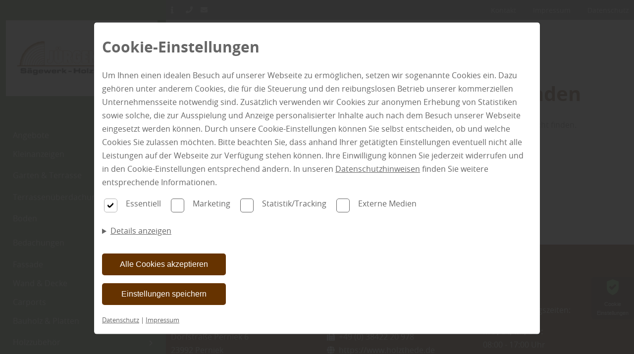

--- FILE ---
content_type: text/html; charset=utf-8
request_url: https://www.holzthede.de/error
body_size: 9224
content:
<!DOCTYPE html>
<html lang="de-DE">
<head>
    <meta charset="utf-8">

<!-- 
	This website is powered by TYPO3 - inspiring people to share!
	TYPO3 is a free open source Content Management Framework initially created by Kasper Skaarhoj and licensed under GNU/GPL.
	TYPO3 is copyright 1998-2026 of Kasper Skaarhoj. Extensions are copyright of their respective owners.
	Information and contribution at https://typo3.org/
-->


<title>Sägewerk &amp; Holzfachmarkt Jürgen Thede: Holz + Qualität + Beratung</title>
<meta name="generator" content="TYPO3 CMS">
<meta name="description" content="Finden Sie Schnittholz, Bauholz, Lärchenschnittholz, Gartenholz, Terrassen, Spielgeräte, Lasuren, Farben inkl. Service + Beratung von Wismar bis Schwerin">
<meta property="og:title" content="Sägewerk &amp; Holzfachmarkt Jürgen Thede: Holz + Qualität + Beratung">
<meta property="og:description" content="Finden Sie Schnittholz, Bauholz, Lärchenschnittholz, Gartenholz, Terrassen, Spielgeräte, Lasuren, Farben inkl. Service + Beratung von Wismar bis Schwerin">
<meta name="twitter:title" content="Sägewerk &amp; Holzfachmarkt Jürgen Thede: Holz + Qualität + Beratung">
<meta name="twitter:description" content="Finden Sie Schnittholz, Bauholz, Lärchenschnittholz, Gartenholz, Terrassen, Spielgeräte, Lasuren, Farben inkl. Service + Beratung von Wismar bis Schwerin">
<meta name="twitter:card" content="summary">


<link rel="stylesheet" href="/typo3temp/assets/css/cc78237e39849837e917663375006b72.css?1746197603" media="all">
<link rel="stylesheet" href="/fonts/FontAwesome/css/all.css?1746175794" media="all">
<link rel="stylesheet" href="/config/1620/main.css?1763556354" media="all">
<link rel="stylesheet" href="/config/1620/fonts.css?1763556354" media="all">
<link rel="preload" type="font/woff2" as="font" crossorigin="crossorigin" href="/fonts/OpenSans/OpenSans-regular.woff2?1746175794" >
<link rel="preload" type="font/woff2" as="font" crossorigin="crossorigin" href="/fonts/OpenSans/OpenSans-bold.woff2?1746175794" >
<link rel="preload" type="font/woff2" as="font" crossorigin="crossorigin" href="/fonts/OpenSans/OpenSans-light.woff2?1746175794" >
<link rel="preload" type="font/woff2" as="font" crossorigin="crossorigin" href="/fonts/FontAwesome/webfonts/fa-solid-900.woff2?1746175794" >
<link rel="preload" type="font/woff2" as="font" crossorigin="crossorigin" href="/fonts/FontAwesome/webfonts/fa-regular-400.woff2?1746175794" >






<meta charset="UTF-8"><meta name="viewport" content="width=device-width, initial-scale=1.0, minimum-scale=1.0"><meta name="format-detection" content="telephone=no"><script type="application/ld+json">{"@context":"https://schema.org","@type":"LocalBusiness","name":"holzthede.de","url":"holzthede.de","image":"https://holzthede.de//config/1620/logo.png","telephone":"+49 (0) 38422 - 20 851","priceRange":"Immer die besten Preise","address":{"@type":"PostalAddress","streetAddress":"Dorfstra\u00dfe Perniek","addressLocality":"Perniek","postalCode":"23992","addressCountry":"Deutschland","addressRegion":"Wismar, Schwerin und Rostock"},"geo":{"@type":"GeoCoordinates","latitude":"53.88295678637517","longitude":"11.70880150225022"},"openingHoursSpecification":[{"validFrom":"","validThrough":"","dayOfWeek":["Monday","Tuesday","Wednesday","Thursday"],"opens":"08:00","closes":"17:00"},{"validFrom":"","validThrough":"","dayOfWeek":["Monday","Tuesday","Wednesday","Thursday"],"opens":"","closes":""},{"validFrom":"","validThrough":"","dayOfWeek":["Friday"],"opens":"08:00","closes":"16:00"},{"validFrom":"","validThrough":"","dayOfWeek":["Friday"],"opens":"","closes":""},{"validFrom":"","validThrough":"","dayOfWeek":["Saturday"],"opens":"09:00","closes":"12:00"},{"validFrom":"","validThrough":"","dayOfWeek":["Saturday"],"opens":"","closes":""}],"sameAs":["https://www.facebook.com/holzthede/","","https://www.instagram.com/holzthede/"]}</script><link rel="shortcut icon" href="/config/1620/favicon"><!-- Google SEO Analytics -->
                        <meta id="google-seo-analytics-script" tag="UA-18801866-1"></meta>
                        <!-- End Google SEO Analytics --><!-- Google SEO Analytics 4.1-->
                        <meta id="google-seo-analytics-script-4-1" tag="G-D554W52GH2"></meta>
                        <!-- End Google SEO Analytics 4.1--><!-- Google SEO Analytics 4.2-->
                        <meta id="google-seo-analytics-script-4-2" tag="G-D554W52GH2"></meta>
                    <!-- End Google SEO Analytics 4.2--><!-- Google SEO Analytics Additional-->
                        <meta id="google-seo-analytics-additional-script" tag="UA-232881231-1"></meta>
                        <!-- End Google SEO Analytics Additional--><meta name="geo.placename" content="Perniek"><meta name="geo.region" content="Mecklenburg-Vorpommern"><meta name="geo.position" content="53.88295678637517;11.70880150225022"><!-- Facebook Pixel Code -->
                        <meta id="facebook-pixel-script" tag="874660854414353"></meta>
<link rel="canonical" href="https://www.holzthede.de/home">

<!-- This site is optimized with the Yoast SEO for TYPO3 plugin - https://yoast.com/typo3-extensions-seo/ -->
<script type="application/ld+json">[{"@context":"https:\/\/www.schema.org","@type":"WebSite","url":"https:\/\/www.holzthede.de\/","name":"S\u00e4gewerk & Holzfachmarkt J\u00fcrgen Thede: Holz + Qualit\u00e4t + Beratung"},{"@context":"https:\/\/www.schema.org","@type":"BreadcrumbList","itemListElement":[{"@type":"ListItem","position":1,"item":{"@id":"https:\/\/www.holzthede.de\/","name":"holzthede.de"}}]}]</script>
</head>
<body>

<!--Boxed -->

        <div class="box">
            










    








    








    









<input type="hidden" id="baseHeader" value="1" />
<input type="hidden" id="baseNav" value="1" />
<input type="hidden" id="baseHeaderHide" value="0" />
<input type="hidden" id="baseNavHide" value="0" />
<input type="hidden" id="baseNavVertical" value="1" />
<input type="hidden" id="baseNavSlideRight" value="0" />
<input type="hidden" id="baseNavSlideLeft" value="0" />
<input type="hidden" id="baseNavSticky" value="0" />
<input type="hidden" id="baseHeaderSticky" value="0" />

<div
		class="page__wrapper page__wrapper--flex  ">

	

	
		
			<nav id="nav"
			     class="nav mobile nav--vertical  ">
				



		<a href="/" class="logo--link" title="Home" aria-label="Home">
			
			<img height="170px" src="/config/1620/logo.png"
			     alt="Logo" class="logo" >
			
		</a>

	
<ul class="nav__list ">
	
		
				


<li>
	

			<a class="nav__link   "
			   href="/angebote" target="" title="Angebote"
				rel="">
				Angebote
				
			</a>
		
</li>


			
	
		
				


<li>
	

			<a class="nav__link   "
			   href="https://www.kleinanzeigen.de/pro/holzthede" target="_blank" title="Kleinanzeigen - Finden Sie unsere Angebote auf Kleinanzeigen"
				rel="noreferrer">
				Kleinanzeigen
				
			</a>
		
</li>


			
	
		
				


<li class="nav__sub">
	<a href="/garten-terrassen-spielturm" title="Garten &amp; Terrasse" class="nav__sub__parent  nav__link">
        
        Garten &amp; Terrasse
	</a>
	<a href="" class="toggle-sub-menu" aria-label="Untermenu"></a>
	<ul class="nav__sub__list   ">
		<li class="nav__sub__list__nav">

			<a href="" class="nav__link back" role="button" aria-label="Back">
				Zurück
			</a>
			<a  href="" class="go-to-nav-root" role="button" aria-label="Top">
					<i class="fas fa-level-up-alt"></i>
				</a>
		</li>
		
				
					
							


<li>
	

			<a class="nav__link   "
			   href="/garten-terrassen-spielturm/gartenhaeuser-pavillons" target="" title="Gartenhäuser &amp; Pavillons"
				rel="">
				Gartenhäuser &amp; Pavillons
				
					


<img srcset="/fileadmin/_processed_/d/3/csm_2017_GI_172977688_Gartenhaus_MS_8bf0f6352a.jpg 768w,
                                    /fileadmin/_processed_/d/3/csm_2017_GI_172977688_Gartenhaus_MS_76f58aa7b6.jpg 990w,
                                    /fileadmin/_processed_/d/3/csm_2017_GI_172977688_Gartenhaus_MS_b9e19017f8.jpg 1280w,
                                    /fileadmin/user_upload/2017_GI_172977688_Gartenhaus_MS.jpg 1920w" itemprop="" title="Gartenhäuser und Carports für Schwerin und Rostock" alt="Rotes Gartenhaus aus Holz" style="width: 100%;height: auto;max-height:400px; display: block;" src="/fileadmin/user_upload/2017_GI_172977688_Gartenhaus_MS.jpg" width="1415" height="901" loading="lazy" />



				
			</a>
		
</li>


						
				
					
							


<li>
	

			<a class="nav__link   "
			   href="/garten-terrassen-spielturm/gartenmoebel-aus-meckpom" target="" title="Gartenmöbel"
				rel="">
				Gartenmöbel
				
					


<img srcset="/fileadmin/_processed_/b/2/csm_Gartenmoebel_TS_2013_2_MS_1e5ebc9190.jpg 768w,
                                    /fileadmin/_processed_/b/2/csm_Gartenmoebel_TS_2013_2_MS_25af8e49a6.jpg 990w,
                                    /fileadmin/_processed_/b/2/csm_Gartenmoebel_TS_2013_2_MS_2f530c8bb6.jpg 1280w,
                                    /fileadmin/user_upload/Gartenmoebel_TS_2013_2_MS.jpg 1920w" itemprop="" title="Gartenmöbel für Rostock und Schwerin" alt="Rustikale Holz-Gartenmöbel" style="width: 100%;height: auto;max-height:400px; display: block;" src="/fileadmin/user_upload/Gartenmoebel_TS_2013_2_MS.jpg" width="1415" height="901" loading="lazy" />



				
			</a>
		
</li>


						
				
					
							


<li>
	

			<a class="nav__link   "
			   href="/garten-terrassen-spielturm/terrassen-terrassendielen" target="" title="Terrassen &amp; Terrassendielen"
				rel="">
				Terrassen &amp; Terrassendielen
				
					


<img srcset="/fileadmin/_processed_/8/8/csm_2016_98972669_Terrassendielen_MS_ee0811fc7e.jpg 768w,
                                    /fileadmin/_processed_/8/8/csm_2016_98972669_Terrassendielen_MS_1e63b92ead.jpg 990w,
                                    /fileadmin/_processed_/8/8/csm_2016_98972669_Terrassendielen_MS_82eb7f2576.jpg 1280w,
                                    /fileadmin/user_upload/2016_98972669_Terrassendielen_MS.jpg 1920w" itemprop="" title="Terrassendielen und Holzterrassen für Rostock und Schwerin" alt="moderne Terrasse mit Terrassenmöbeln" style="width: 100%;height: auto;max-height:400px; display: block;" src="/fileadmin/user_upload/2016_98972669_Terrassendielen_MS.jpg" width="1650" height="1050" loading="lazy" />



				
			</a>
		
</li>


						
				
					
							


<li>
	

			<a class="nav__link   "
			   href="/garten-terrassen-spielturm/holzterrassen" target="" title="Holzterrassen"
				rel="">
				Holzterrassen
				
					


<img srcset="/fileadmin/_processed_/0/2/csm_2020_GI-498888398_Holzterrassendielen_Flaeche_MS_09c5948747.jpg 768w,
                                    /fileadmin/_processed_/0/2/csm_2020_GI-498888398_Holzterrassendielen_Flaeche_MS_b796b5f938.jpg 990w,
                                    /fileadmin/_processed_/0/2/csm_2020_GI-498888398_Holzterrassendielen_Flaeche_MS_944811475e.jpg 1280w,
                                    /fileadmin/_processed_/0/2/csm_2020_GI-498888398_Holzterrassendielen_Flaeche_MS_d901162427.jpg 1920w" itemprop="" title="Holzterrassen für Rostock Schwerin &amp; Wismar | Holz Thede" alt="Holzterrassen für Rostock Schwerin &amp; Wismar | Holz Thede" style="width: 100%;height: auto;max-height:400px; display: block;" src="/fileadmin/_processed_/0/2/csm_2020_GI-498888398_Holzterrassendielen_Flaeche_MS_711518b51c.jpg" width="1413" height="795" loading="lazy" />



				
			</a>
		
</li>


						
				
					
							


<li>
	

			<a class="nav__link   "
			   href="/garten-terrassen-spielturm/wpc-terrasse" target="" title="WPC-Terrasse"
				rel="">
				WPC-Terrasse
				
					


<img srcset="/fileadmin/_processed_/7/5/csm_2022_GI-1294596852_Dunkelgrau_oder_anthrazit_wpc_terrasse_nah_1920X1415_NS_e5e00c765d.jpg 768w,
                                    /fileadmin/_processed_/7/5/csm_2022_GI-1294596852_Dunkelgrau_oder_anthrazit_wpc_terrasse_nah_1920X1415_NS_dd08e35c32.jpg 990w,
                                    /fileadmin/_processed_/7/5/csm_2022_GI-1294596852_Dunkelgrau_oder_anthrazit_wpc_terrasse_nah_1920X1415_NS_630413046b.jpg 1280w,
                                    /fileadmin/_processed_/7/5/csm_2022_GI-1294596852_Dunkelgrau_oder_anthrazit_wpc_terrasse_nah_1920X1415_NS_23c93f3486.jpg 1920w" itemprop="" title="WPC-Terrassen für Wismar Schwerin &amp; Rostock | Holz Thede" alt="WPC-Terrassen für Wismar Schwerin &amp; Rostock | Holz Thede" style="width: 100%;height: auto;max-height:400px; display: block;" src="/fileadmin/_processed_/7/5/csm_2022_GI-1294596852_Dunkelgrau_oder_anthrazit_wpc_terrasse_nah_1920X1415_NS_0e78b7ec50.jpg" width="1024" height="575" loading="lazy" />



				
			</a>
		
</li>


						
				
					
							


<li class="nav__sub">
	<a href="/garten-terrassen-spielturm/sichtschutzzaeune" title="Sichtschutz" class="nav__sub__parent  nav__link">
        
            


<img srcset="/fileadmin/_processed_/4/7/csm_2019_GI-1074780920_Zaun_Sichtschutz_WPC_MS_186336a319.jpg 768w,
                                    /fileadmin/_processed_/4/7/csm_2019_GI-1074780920_Zaun_Sichtschutz_WPC_MS_eca86d7dd5.jpg 990w,
                                    /fileadmin/_processed_/4/7/csm_2019_GI-1074780920_Zaun_Sichtschutz_WPC_MS_06a133fdf7.jpg 1280w,
                                    /fileadmin/user_upload/2019_GI-1074780920_Zaun_Sichtschutz_WPC_MS.jpg 1920w" itemprop="" title="Zaun und Sichtschutz für Schwerin und Rostoack" alt="moderner grauer WPC-Sichtschutzzaun" class=" " style="width: 100%;height: auto;max-height:400px; display: block;" src="/fileadmin/user_upload/2019_GI-1074780920_Zaun_Sichtschutz_WPC_MS.jpg" width="1415" height="901" loading="lazy" />



        
        Sichtschutz
	</a>
	<a href="" class="toggle-sub-menu" aria-label="Untermenu"></a>
	<ul class="nav__sub__list   ">
		<li class="nav__sub__list__nav">

			<a href="" class="nav__link back" role="button" aria-label="Back">
				Zurück
			</a>
			<a  href="" class="go-to-nav-root" role="button" aria-label="Top">
					<i class="fas fa-level-up-alt"></i>
				</a>
		</li>
		
				
					
							


<li>
	

			<a class="nav__link   "
			   href="/garten-terrassen-spielturm/sichtschutzzaeune/stahlzaeune" target="" title="Stahlzäune"
				rel="">
				Stahlzäune
				
					


<img srcset="/fileadmin/_processed_/7/6/csm_snap-ambiente_0330b92285.png 768w,
                                    /fileadmin/_processed_/7/6/csm_snap-ambiente_1307d61f60.png 990w,
                                    /fileadmin/user_upload/snap-ambiente.png 1280w,
                                    /fileadmin/user_upload/snap-ambiente.png 1920w" itemprop="" title="snap-ambiente.png" alt="snap-ambiente.png" style="width: 100%;height: auto;max-height:400px; display: block;" src="/fileadmin/user_upload/snap-ambiente.png" width="1200" height="800" loading="lazy" />



				
			</a>
		
</li>


						
				
			
	</ul>
</li>

						
				
					
							


<li class="nav__sub">
	<a href="/garten-terrassen-spielturm/schaukel-spielturm-spielgeraete" title="Spielgeräte" class="nav__sub__parent  nav__link">
        
            


<img srcset="/fileadmin/_processed_/8/3/csm_2020_GI-1191884332_Kinderspielgeraete_Turm_Kind_Bruecke_MS_1a1526c8f8.jpg 768w,
                                    /fileadmin/_processed_/8/3/csm_2020_GI-1191884332_Kinderspielgeraete_Turm_Kind_Bruecke_MS_e6f08d81dd.jpg 990w,
                                    /fileadmin/_processed_/8/3/csm_2020_GI-1191884332_Kinderspielgeraete_Turm_Kind_Bruecke_MS_8d5ec4f2b2.jpg 1280w,
                                    /fileadmin/_processed_/8/3/csm_2020_GI-1191884332_Kinderspielgeraete_Turm_Kind_Bruecke_MS_2ff039c1ed.jpg 1920w" itemprop="" title="Spielgeräte aus Holz für Ihren Garten | Holz Thede" alt="Spielgeräte aus Holz für Ihren Garten | Holz Thede" class=" " style="width: 100%;height: auto;max-height:400px; display: block;" src="/fileadmin/_processed_/8/3/csm_2020_GI-1191884332_Kinderspielgeraete_Turm_Kind_Bruecke_MS_7ef3a14229.jpg" width="1413" height="795" loading="lazy" />



        
        Spielgeräte
	</a>
	<a href="" class="toggle-sub-menu" aria-label="Untermenu"></a>
	<ul class="nav__sub__list   ">
		<li class="nav__sub__list__nav">

			<a href="" class="nav__link back" role="button" aria-label="Back">
				Zurück
			</a>
			<a  href="" class="go-to-nav-root" role="button" aria-label="Top">
					<i class="fas fa-level-up-alt"></i>
				</a>
		</li>
		
				
					
							


<li>
	

			<a class="nav__link   "
			   href="/garten-terrassen-spielturm/schaukel-spielturm-spielgeraete/sandkasten" target="" title="Sandkasten"
				rel="">
				Sandkasten
				
			</a>
		
</li>


						
				
					
							


<li>
	

			<a class="nav__link   "
			   href="/garten-terrassen-spielturm/schaukel-spielturm-spielgeraete/schaukel" target="" title="Schaukel"
				rel="">
				Schaukel
				
					


<img srcset="/fileadmin/_processed_/a/4/csm_2021_GI_959253264_Schaukel_Kind_Spielplatz_MS_1a3c9d89e6.jpg 768w,
                                    /fileadmin/_processed_/a/4/csm_2021_GI_959253264_Schaukel_Kind_Spielplatz_MS_ed6dc6d3c3.jpg 990w,
                                    /fileadmin/_processed_/a/4/csm_2021_GI_959253264_Schaukel_Kind_Spielplatz_MS_1c516de462.jpg 1280w,
                                    /fileadmin/_processed_/a/4/csm_2021_GI_959253264_Schaukel_Kind_Spielplatz_MS_db3ffbc4ac.jpg 1920w" itemprop="" title="Schaukel aus Holz für Ihren Garten | Holz Thede" alt="Schaukel aus Holz für Ihren Garten | Holz Thede" style="width: 100%;height: auto;max-height:400px; display: block;" src="/fileadmin/_processed_/a/4/csm_2021_GI_959253264_Schaukel_Kind_Spielplatz_MS_898c3d395a.jpg" width="1414" height="795" loading="lazy" />



				
			</a>
		
</li>


						
				
					
							


<li>
	

			<a class="nav__link   "
			   href="/garten-terrassen-spielturm/schaukel-spielturm-spielgeraete/spielturm-spielhaus" target="" title="Spielturm &amp; Spielhaus"
				rel="">
				Spielturm &amp; Spielhaus
				
					


<img srcset="/fileadmin/_processed_/6/7/csm_2020_GI_10062594_HolzhausRutsche_MS_f728b5f083.jpg 768w,
                                    /fileadmin/_processed_/6/7/csm_2020_GI_10062594_HolzhausRutsche_MS_12782f0e6b.jpg 990w,
                                    /fileadmin/_processed_/6/7/csm_2020_GI_10062594_HolzhausRutsche_MS_44f979dfc3.jpg 1280w,
                                    /fileadmin/_processed_/6/7/csm_2020_GI_10062594_HolzhausRutsche_MS_c1fe02769b.jpg 1920w" itemprop="" title="Spielturm aus Holz für Ihren Garten | Holz Thede" alt="Spielturm aus Holz für Ihren Garten | Holz Thede" style="width: 100%;height: auto;max-height:400px; display: block;" src="/fileadmin/_processed_/6/7/csm_2020_GI_10062594_HolzhausRutsche_MS_c636bec846.jpg" width="669" height="376" loading="lazy" />



				
			</a>
		
</li>


						
				
			
	</ul>
</li>

						
				
					
							


<li>
	

			<a class="nav__link   "
			   href="/garten-terrassen-spielturm/gartenholz" target="" title="Gartenholz"
				rel="">
				Gartenholz
				
					


<img srcset="/fileadmin/_processed_/6/b/csm_2020_GI-1214709798_stehend_auf_Holzterrasse_von_oben_MS_36b97ea05a.jpg 768w,
                                    /fileadmin/_processed_/6/b/csm_2020_GI-1214709798_stehend_auf_Holzterrasse_von_oben_MS_d1f4c20427.jpg 990w,
                                    /fileadmin/_processed_/6/b/csm_2020_GI-1214709798_stehend_auf_Holzterrasse_von_oben_MS_49d7254602.jpg 1280w,
                                    /fileadmin/user_upload/2020_GI-1214709798_stehend_auf_Holzterrasse_von_oben_MS.jpg 1920w" itemprop="" title="Holz für Ihren Garten für Rostock" alt="Füße von oben - stehend auf einer Bangkirai Holzterrasse" style="width: 100%;height: auto;max-height:400px; display: block;" src="/fileadmin/user_upload/2020_GI-1214709798_stehend_auf_Holzterrasse_von_oben_MS.jpg" width="1415" height="901" loading="lazy" />



				
			</a>
		
</li>


						
				
			
	</ul>
</li>


			
	
		
				


<li>
	

			<a class="nav__link   "
			   href="/terrassenueberdachung-selber-bauen" target="" title="Terrassenüberdachung DIY"
				rel="">
				Terrassenüberdachung DIY
				
			</a>
		
</li>


			
	
		
				


<li class="nav__sub">
	<a href="/boden" title="Boden" class="nav__sub__parent  nav__link">
        
        Boden
	</a>
	<a href="" class="toggle-sub-menu" aria-label="Untermenu"></a>
	<ul class="nav__sub__list   ">
		<li class="nav__sub__list__nav">

			<a href="" class="nav__link back" role="button" aria-label="Back">
				Zurück
			</a>
			<a  href="" class="go-to-nav-root" role="button" aria-label="Top">
					<i class="fas fa-level-up-alt"></i>
				</a>
		</li>
		
				
					
							


<li>
	

			<a class="nav__link   "
			   href="/boden/parkett" target="" title="Parkett"
				rel="">
				Parkett
				
					


<img srcset="/fileadmin/_processed_/5/5/csm_2019_GI_625936486_Parkett_Schiffsboden_1920x1415_b6b391f234.jpg 768w,
                                    /fileadmin/_processed_/5/5/csm_2019_GI_625936486_Parkett_Schiffsboden_1920x1415_946cd95ec3.jpg 990w,
                                    /fileadmin/_processed_/5/5/csm_2019_GI_625936486_Parkett_Schiffsboden_1920x1415_f7a20e092e.jpg 1280w,
                                    /fileadmin/_processed_/5/5/csm_2019_GI_625936486_Parkett_Schiffsboden_1920x1415_7db62ba1df.jpg 1920w" itemprop="" title="Parkett für Schwerin, Rostock &amp; Wismar | Holz Thede" alt="Parkett für Schwerin, Rostock &amp; Wismar | Holz Thede" style="width: 100%;height: auto;max-height:400px; display: block;" src="/fileadmin/_processed_/5/5/csm_2019_GI_625936486_Parkett_Schiffsboden_1920x1415_0af20f5dc2.jpg" width="1920" height="1079" loading="lazy" />



				
			</a>
		
</li>


						
				
					
							


<li>
	

			<a class="nav__link   "
			   href="/boden/massivholzdielen" target="" title="Massivholzdielen"
				rel="">
				Massivholzdielen
				
					


<img srcset="/fileadmin/_processed_/f/1/csm_2018_GI_607464922_Massivholzboden_MS_ac874acba6.jpg 768w,
                                    /fileadmin/_processed_/f/1/csm_2018_GI_607464922_Massivholzboden_MS_1e3ad67cd8.jpg 990w,
                                    /fileadmin/_processed_/f/1/csm_2018_GI_607464922_Massivholzboden_MS_06fccaa199.jpg 1280w,
                                    /fileadmin/_processed_/f/1/csm_2018_GI_607464922_Massivholzboden_MS_2e51749d74.jpg 1920w" itemprop="" title="Massivholzdielen kaufen für die Region | Holz Thede" alt="Massivholzdielen kaufen für die Region | Holz Thede" style="width: 100%;height: auto;max-height:400px; display: block;" src="/fileadmin/_processed_/f/1/csm_2018_GI_607464922_Massivholzboden_MS_3df604a421.jpg" width="1413" height="795" loading="lazy" />



				
			</a>
		
</li>


						
				
					
							


<li>
	

			<a class="nav__link   "
			   href="/boden/exklusiv-holzspezi-boden" target="" title="Exklusiv holzSpezi Boden"
				rel="">
				Exklusiv holzSpezi Boden
				
					


<img srcset="/fileadmin/_processed_/a/5/csm_2020_holzSpezi_TITELBILD_Fertigparkett_wideLine_Eiche_LAHN_header_inklhS-Logo_c4b60539cd.jpg 768w,
                                    /fileadmin/_processed_/a/5/csm_2020_holzSpezi_TITELBILD_Fertigparkett_wideLine_Eiche_LAHN_header_inklhS-Logo_ab007ea7f8.jpg 990w,
                                    /fileadmin/user_upload/2020_holzSpezi_TITELBILD_Fertigparkett_wideLine_Eiche_LAHN_header_inklhS-Logo.jpg 1280w,
                                    /fileadmin/user_upload/2020_holzSpezi_TITELBILD_Fertigparkett_wideLine_Eiche_LAHN_header_inklhS-Logo.jpg 1920w" itemprop="" title="holzSpezi Parkettboden + Vinylboden bei holzthede" alt="holzSpezi Parkettboden + Vinylboden bei holzthede" style="width: 100%;height: auto;max-height:400px; display: block;" src="/fileadmin/user_upload/2020_holzSpezi_TITELBILD_Fertigparkett_wideLine_Eiche_LAHN_header_inklhS-Logo.jpg" width="1260" height="467" loading="lazy" />



				
			</a>
		
</li>


						
				
			
	</ul>
</li>


			
	
		
				


<li class="nav__sub">
	<a href="/bedachungen" title="Bedachungen" class="nav__sub__parent  nav__link">
        
        Bedachungen
	</a>
	<a href="" class="toggle-sub-menu" aria-label="Untermenu"></a>
	<ul class="nav__sub__list   ">
		<li class="nav__sub__list__nav">

			<a href="" class="nav__link back" role="button" aria-label="Back">
				Zurück
			</a>
			<a  href="" class="go-to-nav-root" role="button" aria-label="Top">
					<i class="fas fa-level-up-alt"></i>
				</a>
		</li>
		
				
					
							


<li>
	

			<a class="nav__link   "
			   href="/bedachungen/dachrinnen" target="" title="Dachrinnen"
				rel="">
				Dachrinnen
				
			</a>
		
</li>


						
				
					
							


<li>
	

			<a class="nav__link   "
			   href="/bedachungen/trapezbleche" target="" title="Trapezbleche"
				rel="">
				Trapezbleche
				
			</a>
		
</li>


						
				
					
							


<li>
	

			<a class="nav__link   "
			   href="/lichtplatten" target="" title="Lichtplatten"
				rel="">
				Lichtplatten
				
			</a>
		
</li>


						
				
					
							


<li>
	

			<a class="nav__link   "
			   href="/bedachungen/doppelstegplatten" target="" title="Doppelstegplatten"
				rel="">
				Doppelstegplatten
				
			</a>
		
</li>


						
				
			
	</ul>
</li>


			
	
		
				


<li>
	

			<a class="nav__link   "
			   href="/fassade" target="" title="Fassade"
				rel="">
				Fassade
				
			</a>
		
</li>


			
	
		
				


<li>
	

			<a class="nav__link   "
			   href="/weitere-sortimente/wand-decke" target="" title="Wand &amp; Decke"
				rel="">
				Wand &amp; Decke
				
			</a>
		
</li>


			
	
		
				


<li>
	

			<a class="nav__link   "
			   href="/carports" target="" title="Carports"
				rel="">
				Carports
				
			</a>
		
</li>


			
	
		
				


<li>
	

			<a class="nav__link   "
			   href="/bauholz-schnittholz-platten" target="" title="Bauholz &amp; Platten"
				rel="">
				Bauholz &amp; Platten
				
			</a>
		
</li>


			
	
		
				


<li class="nav__sub">
	<a href="/brennholz" title="Holzzubehör" class="nav__sub__parent  nav__link">
        
        Holzzubehör
	</a>
	<a href="" class="toggle-sub-menu" aria-label="Untermenu"></a>
	<ul class="nav__sub__list   ">
		<li class="nav__sub__list__nav">

			<a href="" class="nav__link back" role="button" aria-label="Back">
				Zurück
			</a>
			<a  href="" class="go-to-nav-root" role="button" aria-label="Top">
					<i class="fas fa-level-up-alt"></i>
				</a>
		</li>
		
				
					
							


<li>
	

			<a class="nav__link   "
			   href="/brennholz" target="" title="Brennholz"
				rel="">
				Brennholz
				
			</a>
		
</li>


						
				
					
							


<li>
	

			<a class="nav__link   "
			   href="/weitere-sortimente/farben-holzschutz-lasuren" target="" title="Farben &amp; Lasuren"
				rel="">
				Farben &amp; Lasuren
				
			</a>
		
</li>


						
				
			
	</ul>
</li>


			
	
		
				


<li>
	

			<a class="nav__link   "
			   href="/dienstleistungen" target="" title="Dienstleistungen"
				rel="">
				Dienstleistungen
				
			</a>
		
</li>


			
	
		
				


<li>
	

			<a class="nav__link   "
			   href="/konfigurator-kataloge" target="" title="Kataloge &amp; Konfigurator"
				rel="">
				Kataloge &amp; Konfigurator
				
			</a>
		
</li>


			
	
		
				


<li class="nav__sub">
	<a href="/wissensratgeber/boden-lexikon" title="Wissensbereich" class="nav__sub__parent  nav__link">
        
        Wissensbereich
	</a>
	<a href="" class="toggle-sub-menu" aria-label="Untermenu"></a>
	<ul class="nav__sub__list   ">
		<li class="nav__sub__list__nav">

			<a href="" class="nav__link back" role="button" aria-label="Back">
				Zurück
			</a>
			<a  href="" class="go-to-nav-root" role="button" aria-label="Top">
					<i class="fas fa-level-up-alt"></i>
				</a>
		</li>
		
				
					
							


<li>
	

			<a class="nav__link   "
			   href="/wissensratgeber/boden-lexikon" target="" title="Boden-Lexikon"
				rel="">
				Boden-Lexikon
				
			</a>
		
</li>


						
				
					
							


<li>
	

			<a class="nav__link   "
			   href="/wissensratgeber/terrassen-lexikon" target="" title="Terrassen-Lexikon"
				rel="">
				Terrassen-Lexikon
				
			</a>
		
</li>


						
				
					
							


<li>
	

			<a class="nav__link   "
			   href="/wissensratgeber/holz-lexikon" target="" title="Holz-Lexikon"
				rel="">
				Holz-Lexikon
				
			</a>
		
</li>


						
				
			
	</ul>
</li>


			
	


	
		


<li>
	

			<a class="nav__link 1 nav__link--service "
			   href="/kontakt" target="" title="Kontakt"
				rel="">
				Kontakt
				
			</a>
		
</li>


	
		


<li>
	

			<a class="nav__link 1 nav__link--service "
			   href="/impressum" target="" title="Impressum"
				rel="">
				Impressum
				
			</a>
		
</li>


	
		


<li>
	

			<a class="nav__link 1 nav__link--service "
			   href="/datenschutz" target="" title="Datenschutz"
				rel="">
				Datenschutz
				
			</a>
		
</li>


	
</ul>




			</nav>
		
	
	<main class="main" id="main">
		
			
				

<nav class="nav--mobile" id="nav--mobile">
	<div class="container">
		<a href="/" class="logo--link" title="Home" aria-label="Home">
			
			<img height="170px" src="/config/1620/logo.png"
			     alt="Logo" class="logo" >
			
		</a>
		
		<a role="button" href="#" id="toggle-nav-info" aria-label="info anzeigen">
			<i class="fas fa-info"></i>
		</a>
			
		<button role="button" class="hamburger" tabindex="1" id="toggle-menu" aria-label="menu" width="26" height="18">
			<span class="bar"></span>
			<span class="bar"></span>
			<span class="bar"></span>
		</button>
	</div>
	<div class="container--fluid address-info" id="nav-info">
		


    <div class="row" style="padding: 0;">
        <div class="col">
            <span class="normal">Sägewerk und Holzfachmarkt Jürgen Thede</span>
        </div>
    </div>
    <div class="row" style="padding: 0;">
        
            
                <div class="col with-border">
                    <div class="info">
                        <address class="address">
                            <span>Dorfstraße Perniek 6</span>
                            
                            <span>23992 Perniek</span>
                            
                            
                            
                            
                        </address>
                        
                        

                                
                                    <div class="opening-seasons">
                                        <div class="season">
                                            
                                                <span class="normal">Unsere Öffnungszeiten:</span>
                                            
                                            
                                            
                                            
                                                
                                                    <div class="opening-group">
                                                        <div class="days">
                                                            
                                                                <span class="day">MO</span>
                                                            
                                                            
                                                                <span class="day">DI</span>
                                                            
                                                            
                                                                <span class="day">MI</span>
                                                            
                                                            
                                                                <span class="day">DO</span>
                                                            
                                                            
                                                            
                                                            
                                                        </div>
                                                        <div class="hours">
                                                            
                                                                <span class="time">08:00</span>
                                                            
                                                            
                                                                <span class="time">17:00</span>
                                                            
                                                            
                                                            
                                                        </div>
                                                    </div>
                                                
                                                    <div class="opening-group">
                                                        <div class="days">
                                                            
                                                            
                                                            
                                                            
                                                            
                                                                <span class="day">FR</span>
                                                            
                                                            
                                                            
                                                        </div>
                                                        <div class="hours">
                                                            
                                                                <span class="time">08:00</span>
                                                            
                                                            
                                                                <span class="time">16:00</span>
                                                            
                                                            
                                                            
                                                        </div>
                                                    </div>
                                                
                                                    <div class="opening-group">
                                                        <div class="days">
                                                            
                                                            
                                                            
                                                            
                                                            
                                                            
                                                                <span class="day">SA</span>
                                                            
                                                            
                                                        </div>
                                                        <div class="hours">
                                                            
                                                                <span class="time">09:00</span>
                                                            
                                                            
                                                                <span class="time">12:00</span>
                                                            
                                                            
                                                            
                                                        </div>
                                                    </div>
                                                
                                            
                                        </div>
                                    </div>
                                
                                
                                    
                                        
                                    
                                
                            
                    </div>
                </div>
            
        
    </div>


	</div>
</nav>


			

			
				<header class="header "
				        id="header">
					



<div class="container">
    <div class="row">
        <div class="header__group">
            <div class="header__elements">
                
                    <a role="button" class="header__elements__elem" href="#" id="toggle-header-info" aria-label="Info">
                        <i class="fas fa-info"></i>
                    </a>
                
                
                    <a role="button" class="header__elements__elem" href="tel:+49 (0) 38422 - 20 851"
                       aria-label="Phone">
                        
					<span class="tooltip">
						+49 (0) 38422 - 20 851
					</span>
                        
                        <i class="fas fa-phone"></i>
                    </a>
                

                
                    <a role="button" class="header__elements__elem"
                       href="mailto:info@holzthede.de"
                       aria-label="Email">
                        
					<span class="tooltip">
						info@holzthede.de
					</span>
                        
                        <i class="fas fa-envelope"></i>
                    </a>
                

                
            </div>
            <!--            -->
            <!--                <div class="social-icons">-->
            <!--                    <f:render partial="Misc/SocialIcons"-->
            <!--                              arguments="{pageConfig: pageConfig, pageSettings: pageSettings}"/>-->
            <!--                </div>-->
            <!--            -->
        </div>
        <div class="header__group">
            
                <div class="service-menu__links">
                    <div class="service-menu__links">
    
        <a href="/kontakt" class="service-menu__links__link">
        Kontakt
        </a>

    
        <a href="/impressum" class="service-menu__links__link">
        Impressum
        </a>

    
        <a href="/datenschutz" class="service-menu__links__link">
        Datenschutz
        </a>

    
</div>

                    
                </div>
            
            
        </div>
    </div>
    
        <div class="address-info container--fluid" id="header-info">
            


    <div class="row" style="padding: 0;">
        <div class="col">
            <span class="normal">Sägewerk und Holzfachmarkt Jürgen Thede</span>
        </div>
    </div>
    <div class="row" style="padding: 0;">
        
            
                <div class="col with-border">
                    <div class="info">
                        <address class="address">
                            <span>Dorfstraße Perniek 6</span>
                            
                            <span>23992 Perniek</span>
                            
                            
                            
                            
                        </address>
                        
                        

                                
                                    <div class="opening-seasons">
                                        <div class="season">
                                            
                                                <span class="normal">Unsere Öffnungszeiten:</span>
                                            
                                            
                                            
                                            
                                                
                                                    <div class="opening-group">
                                                        <div class="days">
                                                            
                                                                <span class="day">MO</span>
                                                            
                                                            
                                                                <span class="day">DI</span>
                                                            
                                                            
                                                                <span class="day">MI</span>
                                                            
                                                            
                                                                <span class="day">DO</span>
                                                            
                                                            
                                                            
                                                            
                                                        </div>
                                                        <div class="hours">
                                                            
                                                                <span class="time">08:00</span>
                                                            
                                                            
                                                                <span class="time">17:00</span>
                                                            
                                                            
                                                            
                                                        </div>
                                                    </div>
                                                
                                                    <div class="opening-group">
                                                        <div class="days">
                                                            
                                                            
                                                            
                                                            
                                                            
                                                                <span class="day">FR</span>
                                                            
                                                            
                                                            
                                                        </div>
                                                        <div class="hours">
                                                            
                                                                <span class="time">08:00</span>
                                                            
                                                            
                                                                <span class="time">16:00</span>
                                                            
                                                            
                                                            
                                                        </div>
                                                    </div>
                                                
                                                    <div class="opening-group">
                                                        <div class="days">
                                                            
                                                            
                                                            
                                                            
                                                            
                                                            
                                                                <span class="day">SA</span>
                                                            
                                                            
                                                        </div>
                                                        <div class="hours">
                                                            
                                                                <span class="time">09:00</span>
                                                            
                                                            
                                                                <span class="time">12:00</span>
                                                            
                                                            
                                                            
                                                        </div>
                                                    </div>
                                                
                                            
                                        </div>
                                    </div>
                                
                                
                                    
                                        
                                    
                                
                            
                    </div>
                </div>
            
        
    </div>


        </div>
    
</div>



				</header>
			
		
		<!--TYPO3SEARCH_begin--><div class="content" id="content">
			
					
						
<section class="section">
    <div class="container">
        <div class="row">
            <div class="col col--33">
                <figure class="pce pce__image  no-margin">
                    <div class="pce__image__media left " style="max-width: 100%;">
                        <img srcset="/fileadmin/images/404_holz_1b.png 768w,
                                    /fileadmin/images/404_holz_1b.png 990w,
                                    /fileadmin/images/404_holz_1b.png 1280w,
                                    /fileadmin/images/404_holz_1b.png 1920w" sizes="(max-width: 768px) 768px,
                                     (max-width: 990px) 990px,
                                     (max-width: 1280px) 1280px,
                                     100vw" alt="Error" src="/fileadmin/images/404_holz_1b.png" width="800" height="800" loading="lazy">
                    </div>
                </figure>
            </div>
            <div class="col col--66" style="display:flex; align-items: center">
                <div class="pce pce__text">
                    <h1>Seite nicht gefunden</h1>
                    <p>Wir konnten den gesuchten Inhalt leider nicht finden.</p>
                    <p><span class="medium"><a href="/" class="btn btn--primary" role="button">zurück zur Startseite</a></span></p>
                </div>
            </div>
        </div>
    </div>
</section>

					
					
				
			
		</div><!--TYPO3SEARCH_end-->

        

		
			<footer id="footer">
				

<div class="footer__content">
    <div class="container">
        
    
	



<div id="c55576" class="row row_datauid  no-padding-top no-padding-bottom  "  data-background="rgba(255,255,255,0)">
	
		<div class="row-pceId" style="display: none;">55576</div>
	
	
	
		<input id="c55576_bgRow" type="hidden" name="bgRow" value="rgba(255,255,255,0)" />
	

	

	

			

			
			

			

			

			

			
				
	<div id="c55576_1"
	     class="col col--100"
	     data-background="">

		
			
    
    
    
    
    
    
    

    <div id="c55577" class="pce pce__text"  style="  ">
        
        <p><span class="h3">Kontaktieren Sie uns - hier berät der Chef persönlich:</span></p>
    </div>




		
	</div>

				
			

			
			
			
			

		

</div>









    
	



<div id="c55575" class="row row_datauid  no-padding-top no-padding-bottom  "  data-background="rgba(255,255,255,0)">
	
		<div class="row-pceId" style="display: none;">55575</div>
	
	
	
		<input id="c55575_bgRow" type="hidden" name="bgRow" value="rgba(255,255,255,0)" />
	

	

	

			

			
			

			
				
			

			

			

			
				
	<div id="c55575_1"
	     class="col col--33"
	     data-background="rgba(255,255,255,0)">

		
			
    
	
	
	


	<div id="c7182" class="pce pce__address text-left">
		<meta content="Sägewerk und Holzfachmarkt Jürgen Thede"/>
		<meta content="Top Preis-Leistungs-Verhältnis"/>
		<img aria-hidden="true" style="display: none;" src="/config/1620/logo.png" width="700" height="350" alt="" />
		
			<div>
				<meta content="53.88295678637517"/>
				<meta content="11.70880150225022"/>
			</div>

			<address class="address">
				<div><strong>Sägewerk und Holzfachmarkt Jürgen Thede</strong></div>
				<div>Dorfstraße Perniek 6</div>
				<div></div>
				<div>
					<span>23992</span>
					<span style="display: inline">Perniek</span>
				</div>
				
				
			</address>
		
		
		

	</div>



		
	</div>

				
			

			
				
	<div id="c55575_2"
	     class="col col--33"
	     data-background="rgba(255,255,255,0)">

		
			
    
	
	
	


	<div id="c7183" class="pce pce__address text-left">
		<meta content="Sägewerk und Holzfachmarkt Jürgen Thede"/>
		<meta content="Top Preis-Leistungs-Verhältnis"/>
		<img aria-hidden="true" style="display: none;" src="/config/1620/logo.png" width="700" height="350" alt="" />
		
		
			
			
			
			
			
			
			<div class="contact-data">
				
					<div>
						<i class="fas fa-envelope"></i>&nbsp;&nbsp;<a href="mailto:info@holzthede.de"
						                                              title="Email">info@holzthede.de</a>
					</div>
				
				
					<div>
						<i class="fas fa-phone"></i>&nbsp;&nbsp;+49 (0) 38422 - 20 851
					</div>
				
				
				
					<div>
						<i class="fas fa-fax"></i>&nbsp;&nbsp;+49 (0) 38422 20 978
					</div>
				
				
					<div>
						<i class="fas fa-globe"></i>&nbsp;&nbsp;<a href="https://www.holzthede.de" title="Website">https://www.holzthede.de</a>
					</div>
				
			</div>
		
		

	</div>



		
	</div>

				
			
			
				
	<div id="c55575_3"
	     class="col col--33"
	     data-background="rgba(255,255,255,0)">

		
			
    
	
	
	


	<div id="c7184" class="pce pce__address text-left">
		<meta content="Sägewerk und Holzfachmarkt Jürgen Thede"/>
		<meta content="Top Preis-Leistungs-Verhältnis"/>
		<img aria-hidden="true" style="display: none;" src="/config/1620/logo.png" width="700" height="350" alt="" />
		
		
		
			
			
					
						<div class="opening-seasons">


							


								<div class="season">

									
										<p>Unsere Öffnungszeiten:</p>
									
									
									
									
										
											<div class="opening-group flex-left ">
												<div class="days">
													
														<span class="day">MO</span>
													
													
														<span class="day">DI</span>
													
													
														<span class="day">MI</span>
													
													
														<span class="day">DO</span>
													
													
													
													
												</div>
												<div class="hours">
													
														<span class="time">08:00</span>
													
													
														<span class="time">17:00 Uhr</span>
													
													
													
												</div>
											</div>
										
											<div class="opening-group flex-left ">
												<div class="days">
													
													
													
													
													
														<span class="day">FR</span>
													
													
													
												</div>
												<div class="hours">
													
														<span class="time">08:00</span>
													
													
														<span class="time">16:00 Uhr</span>
													
													
													
												</div>
											</div>
										
											<div class="opening-group flex-left ">
												<div class="days">
													
													
													
													
													
													
														<span class="day">SA</span>
													
													
												</div>
												<div class="hours">
													
														<span class="time">09:00</span>
													
													
														<span class="time">12:00 Uhr</span>
													
													
													
												</div>
											</div>
										
									
								</div>
							
						</div>
					
				
			
		

	</div>



		
	</div>

				
			
			
			

		

</div>









    </div>
</div>

        
            <div class="footer__subline">
                <div class="container">
                    
                        <div class="service-menu__links">
    
        <a href="/kontakt" class="service-menu__links__link">
        Kontakt
        </a>

    
        <a href="/impressum" class="service-menu__links__link">
        Impressum
        </a>

    
        <a href="/datenschutz" class="service-menu__links__link">
        Datenschutz
        </a>

    
</div>

                    
                </div>
            </div>
        
        
            <div class="footer__copyright-line">
                <div class="footer__wrap">
                    <div class="copyright footer__item">
                        Copyright by
                        
                                Sägewerk und Holzfachmarkt Jürgen Thede
                            
                        - &nbsp;2026
                    </div>
                    <div class="footer__item footer__socialmedia__wrap">
                        <div class="footer__socialmedia">
                            <div class="container">
                                
                                    <div class="social-icons">
                                        

<div class="socialmedia">
    
        <a target="_blank" rel="noreferrer" href="https://www.facebook.com/holzthede/">
            <img loading="lazy" width="60" height="60" src="/fileadmin/images/facebbook.svg" alt="Facebook" title="Facebook">
        </a>
    

    

    
        <a target="_blank" rel="noreferrer" href="https://www.instagram.com/holzthede/">
            <img loading="lazy" width="60" height="60" src="/fileadmin/images/instagram.svg" alt="Instagram" title="Instagram">
        </a>
    

    

    

    

    

    

    
        <a target="_blank" rel="noreferrer" href="https://www.google.com/search?q=Sägewerk+und+Holzhandel+Jürgen+Thede">
            <img loading="lazy" width="60" height="60" src="/fileadmin/images/google.svg" alt="Google" title="Google">
        </a>
    
</div>



<div class="stores">
    

    
</div>

                                    </div>
                                
                            </div>
                        </div>
                    </div>
                    <div class="footer__item footer__logo__wrap">
                        <a class="nav__link" href="https://www.mdh-holz.de" target="_blank">
                            <span class="footer__logo__wrap__content">In Kooperation mit dem</span>
                            <img loading="lazy" width="40" height="40" src="/fileadmin/images/mdh_logo_white.svg" alt="MDH - Marketingverbund für Deutsche Holzfachhändler GmbH" title="MDH - Marketingverbund für Deutsche Holzfachhändler GmbH">
                        </a>
                    </div>
                </div>
            </div>
        
    

			</footer>
		
	</main>
	<div id="back-to-top">
		<a href="" role="button" id="back-to-top-button" aria-label="Back to top">
			<i class="fas fa-chevron-up"></i>
		</a>
	</div>
</div>



<div class="tx-indexedsearch-searchbox">
    <form id="tx_indexedsearch" action="/?tx_indexedsearch_pi2%5Baction%5D=search&amp;tx_indexedsearch_pi2%5Bcontroller%5D=Search&amp;cHash=4ba018f77a8a953aa7a48aa22a8e7313" method="post">
<div>
<input type="hidden" name="tx_indexedsearch_pi2[__referrer][@extension]" value="IndexedSearch" >
<input type="hidden" name="tx_indexedsearch_pi2[__referrer][@controller]" value="Search" >
<input type="hidden" name="tx_indexedsearch_pi2[__referrer][@action]" value="form" >
<input type="hidden" name="tx_indexedsearch_pi2[__referrer][arguments]" value="YTowOnt9e0960bee26c835987cf191cdb8df1a1e6cbddaeb" >
<input type="hidden" name="tx_indexedsearch_pi2[__referrer][@request]" value="{&quot;@extension&quot;:&quot;IndexedSearch&quot;,&quot;@controller&quot;:&quot;Search&quot;,&quot;@action&quot;:&quot;form&quot;}3b6b05c20d9ddad3e071fa372148088ee4c596db" >
<input type="hidden" name="tx_indexedsearch_pi2[__trustedProperties]" value="{&quot;search&quot;:{&quot;_sections&quot;:1,&quot;_freeIndexUid&quot;:1,&quot;pointer&quot;:1,&quot;ext&quot;:1,&quot;searchType&quot;:1,&quot;defaultOperand&quot;:1,&quot;mediaType&quot;:1,&quot;sortOrder&quot;:1,&quot;group&quot;:1,&quot;desc&quot;:1,&quot;numberOfResults&quot;:1,&quot;extendedSearch&quot;:1,&quot;sword&quot;:1,&quot;submitButton&quot;:1}}8c08e1776dffc5c26e2111dac2a335aa7167f18a" >
</div>

        <div class="tx-indexedsearch-hidden-fields">
            <input type="hidden" name="tx_indexedsearch_pi2[search][_sections]" value="0" />
            <input id="tx_indexedsearch_freeIndexUid" type="hidden" name="tx_indexedsearch_pi2[search][_freeIndexUid]" value="_" />
            <input id="tx_indexedsearch_pointer" type="hidden" name="tx_indexedsearch_pi2[search][pointer]" value="0" />
            <input type="hidden" name="tx_indexedsearch_pi2[search][ext]" value="" />
            <input type="hidden" name="tx_indexedsearch_pi2[search][searchType]" value="1" />
            <input type="hidden" name="tx_indexedsearch_pi2[search][defaultOperand]" value="0" />
            <input type="hidden" name="tx_indexedsearch_pi2[search][mediaType]" value="-1" />
            <input type="hidden" name="tx_indexedsearch_pi2[search][sortOrder]" value="rank_flag" />
            <input type="hidden" name="tx_indexedsearch_pi2[search][group]" value="" />
            <input type="hidden" name="tx_indexedsearch_pi2[search][desc]" value="" />
            <input type="hidden" name="tx_indexedsearch_pi2[search][numberOfResults]" value="10" />
            <input type="hidden" name="tx_indexedsearch_pi2[search][extendedSearch]" value="" />
        </div>
        <fieldset>
            <legend>Suchformular</legend>
            <div class="tx-indexedsearch-form">
                <label for="tx-indexedsearch-searchbox-sword">Suchen nach:</label>
                <input id="tx-indexedsearch-searchbox-sword" class="tx-indexedsearch-searchbox-sword" type="text" name="tx_indexedsearch_pi2[search][sword]" value="" />
            </div>
            
            <div class="tx-indexedsearch-search-submit">
                <input id="tx-indexedsearch-searchbox-button-submit" class="tx-indexedsearch-searchbox-button" type="submit" value="Suchen" name="tx_indexedsearch_pi2[search][submitButton]" />
            </div>
        </fieldset>
        
    </form>
</div>







        </div>

<script src="/_assets/099596e6cc20777809bfc46f7ce8cd0a/JavaScript/base.js?1747729277"></script>
<script src="/_assets/099596e6cc20777809bfc46f7ce8cd0a/JavaScript/polyfills.js?1746175794"></script>
<script src="/_assets/099596e6cc20777809bfc46f7ce8cd0a/JavaScript/cookie-notice.js?1762786868"></script>
<script src="/_assets/099596e6cc20777809bfc46f7ce8cd0a/JavaScript/background.js?1746175794"></script>
<script src="/_assets/099596e6cc20777809bfc46f7ce8cd0a/JavaScript/back-to-top.js?1746175794"></script>
<script src="/_assets/099596e6cc20777809bfc46f7ce8cd0a/JavaScript/nav-vertical.js?1746175794"></script>
<script src="/_assets/099596e6cc20777809bfc46f7ce8cd0a/JavaScript/header-info.js?1746175794"></script>
<script src="/_assets/099596e6cc20777809bfc46f7ce8cd0a/JavaScript/async-search.js?1746175794"></script>
<script src="/_assets/099596e6cc20777809bfc46f7ce8cd0a/JavaScript/toggle-menu.js?1746175794"></script>
<script src="/_assets/099596e6cc20777809bfc46f7ce8cd0a/JavaScript/header-nav-handling.js?1746175794"></script>
<script src="/_assets/099596e6cc20777809bfc46f7ce8cd0a/JavaScript/fixes.js?1746175794"></script>

<script>
	{
		function rowstyle(rId) {
			var pceId = rId;
			var bgHeaderColorId = 'c' + pceId + '_bgHeaderColor';
			var bgRowId = 'c' + pceId + '_bgRow';
			var rowcols = document.getElementById('c' + pceId);

			if (rowcols) {
				let header = document.querySelector('[data-target="c' + pceId + '"]');
				if (header) {

					if(header.classList.contains('pce__tabs__header__tab') && document.getElementById(bgHeaderColorId)) {
						header.style.color = document.getElementById(bgHeaderColorId).value;
					}

					if(header.classList.contains('pce__tabs__header__tab') && document.getElementById(bgRowId)) {
						header.style.backgroundColor = document.getElementById(bgRowId).value;
					}

					if(header.classList.contains('pce__accordion__header') && document.getElementById(bgRowId)) {
						header.style.backgroundColor = document.getElementById(bgRowId).value;
					}

					if(header.classList.contains('pce__accordion__header') && document.getElementById(bgHeaderColorId)) {
						if (header.children) {
							bgHC = document.getElementById(bgHeaderColorId).value;

							children = header.children;
							for (var i = 0, len = children.length; i < len; i++) {
								children[i].style.color = bgHC;
							}
						}
					}
				}
			}
		}

		document.querySelectorAll(".row_datauid").forEach(function(elem) {
			if (elem.getElementsByClassName('row-pceId').length) {
				rowstyle(elem.getElementsByClassName('row-pceId')[0].innerHTML)
			}
		})
	}
</script>

</body>
</html>

--- FILE ---
content_type: text/css; charset=utf-8
request_url: https://www.holzthede.de/config/1620/fonts.css?1763556354
body_size: 313
content:
@font-face{font-family:OpenSans;src:url("https://www.holzthede.de/fonts/OpenSans/OpenSans-regular.eot?#iefix") format("embedded-opentype"),url("https://www.holzthede.de/fonts/OpenSans/OpenSans-regular.woff2") format("woff2"),url("https://www.holzthede.de/fonts/OpenSans/OpenSans-regular.woff") format("woff"),url("https://www.holzthede.de/fonts/OpenSans/OpenSans-regular.ttf") format("truetype");font-weight:normal;font-style:normal;font-display:swap}@font-face{font-family:OpenSans;src:url("https://www.holzthede.de/fonts/OpenSans/OpenSans-light.eot?#iefix") format("embedded-opentype"),url("https://www.holzthede.de/fonts/OpenSans/OpenSans-light.woff2") format("woff2"),url("https://www.holzthede.de/fonts/OpenSans/OpenSans-light.woff") format("woff"),url("https://www.holzthede.de/fonts/OpenSans/OpenSans-light.ttf") format("truetype");font-weight:300;font-style:normal;font-display:swap}@font-face{font-family:OpenSans;src:url("https://www.holzthede.de/fonts/OpenSans/OpenSans-bold.eot?#iefix") format("embedded-opentype"),url("https://www.holzthede.de/fonts/OpenSans/OpenSans-bold.woff2") format("woff2"),url("https://www.holzthede.de/fonts/OpenSans/OpenSans-bold.woff") format("woff"),url("https://www.holzthede.de/fonts/OpenSans/OpenSans-bold.ttf") format("truetype");font-weight:bold;font-style:normal;font-display:swap}/*# sourceMappingURL=data:application/json;charset=utf-8,%7B%22version%22%3A3%2C%22sourceRoot%22%3A%22%22%2C%22sources%22%3A%5B%22..%5C%2F..%5C%2Fscss%5C%2F_font.scss%22%2C%22pageConfig.scss%22%5D%2C%22names%22%3A%5B%5D%2C%22mappings%22%3A%22AAOE%2CWACE%2CYCSQ%2CSDRR%2C4WAIA%2CmBACA%2CkBACA%2CkBAMF%2CWACE%2CYCLQ%2CSDMR%2CoWAIA%2CgBACA%2CkBACA%2CkBAkCF%2CWACE%2CYC%5C%2FCQ%2CSDgDR%2CgWAIA%2CiBACA%2CkBACA%22%7D */

--- FILE ---
content_type: image/svg+xml
request_url: https://www.holzthede.de/fileadmin/images/facebbook.svg
body_size: 135
content:
<svg xmlns="http://www.w3.org/2000/svg" width="60.367" height="60" viewBox="0 0 60.367 60"><path d="M60.367,30.183A30.183,30.183,0,1,0,25.467,60V38.908H17.8V30.183h7.664v-6.65c0-7.565,4.506-11.743,11.4-11.743a46.419,46.419,0,0,1,6.757.589v7.428H39.818c-3.75,0-4.919,2.327-4.919,4.714v5.662h8.371l-1.338,8.725H34.9V60A30.191,30.191,0,0,0,60.367,30.183Z" fill="#fff"/></svg>